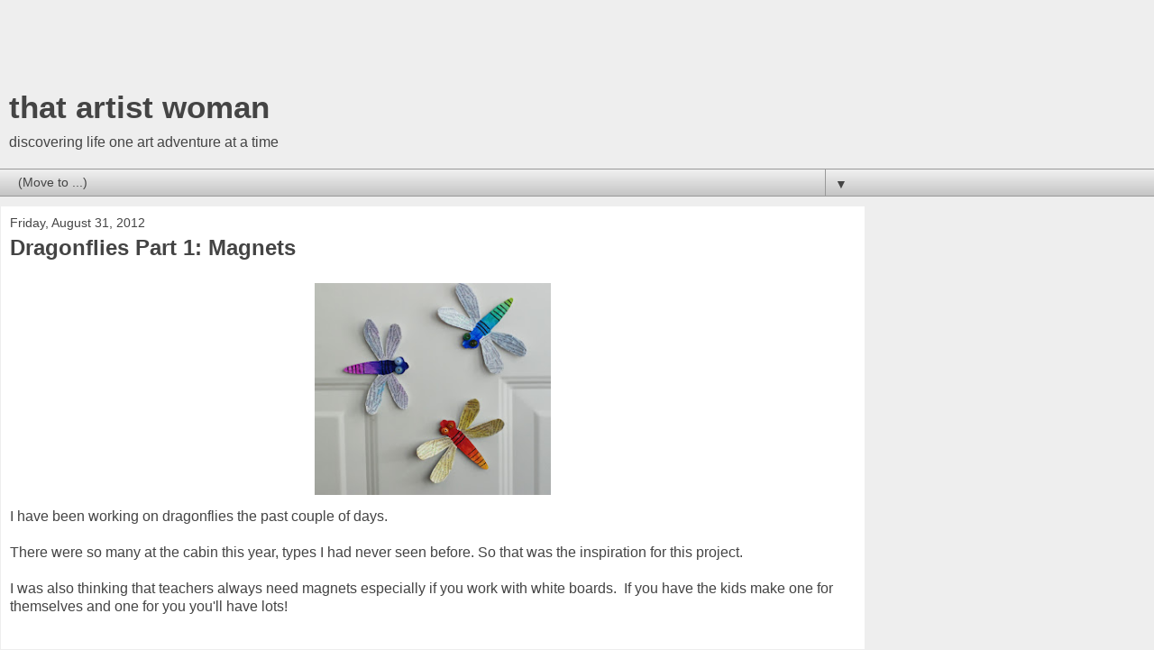

--- FILE ---
content_type: text/html; charset=UTF-8
request_url: http://www.thatartistwoman.org/2012/08/dragonflies-part-1-magnets.html?m=1
body_size: 17703
content:
<!DOCTYPE html>
<html class='v2' dir='ltr' lang='en'>
<head>
<link href='https://www.blogger.com/static/v1/widgets/3772415480-widget_css_mobile_2_bundle.css' rel='stylesheet' type='text/css'/>
<meta content='width=device-width,initial-scale=1.0,minimum-scale=1.0,maximum-scale=1.0' name='viewport'/>
<meta content='text/html; charset=UTF-8' http-equiv='Content-Type'/>
<meta content='blogger' name='generator'/>
<link href='http://www.thatartistwoman.org/favicon.ico' rel='icon' type='image/x-icon'/>
<link href='http://www.thatartistwoman.org/2012/08/dragonflies-part-1-magnets.html' rel='canonical'/>
<link rel="alternate" type="application/atom+xml" title="that artist woman - Atom" href="http://www.thatartistwoman.org/feeds/posts/default" />
<link rel="alternate" type="application/rss+xml" title="that artist woman - RSS" href="http://www.thatartistwoman.org/feeds/posts/default?alt=rss" />
<link rel="service.post" type="application/atom+xml" title="that artist woman - Atom" href="https://www.blogger.com/feeds/6935245842937611173/posts/default" />

<link rel="alternate" type="application/atom+xml" title="that artist woman - Atom" href="http://www.thatartistwoman.org/feeds/878845684143652/comments/default" />
<!--Can't find substitution for tag [blog.ieCssRetrofitLinks]-->
<link href='https://blogger.googleusercontent.com/img/b/R29vZ2xl/AVvXsEh2Q_9NoehmHbvcGsFy80wzckHmyAN6b4YPrO_TRGSMMtoUfzPKVS9a_xQjUhG4LBRf97gV5RUBj6Hn2fRuhcO8-wrzMIO0Xs7gqj0YPE2arfZ11ASoVh0bFXEGoQ25iXrhUd29hdVkFtQ/s400/DSC_0271_edited-1.jpg' rel='image_src'/>
<meta content='http://www.thatartistwoman.org/2012/08/dragonflies-part-1-magnets.html' property='og:url'/>
<meta content='Dragonflies Part 1: Magnets' property='og:title'/>
<meta content='  I have been working on dragonflies the past couple of days.   There were so many at the cabin this year, types I had never seen before. So...' property='og:description'/>
<meta content='https://blogger.googleusercontent.com/img/b/R29vZ2xl/AVvXsEh2Q_9NoehmHbvcGsFy80wzckHmyAN6b4YPrO_TRGSMMtoUfzPKVS9a_xQjUhG4LBRf97gV5RUBj6Hn2fRuhcO8-wrzMIO0Xs7gqj0YPE2arfZ11ASoVh0bFXEGoQ25iXrhUd29hdVkFtQ/w1200-h630-p-k-no-nu/DSC_0271_edited-1.jpg' property='og:image'/>
<title>that artist woman: Dragonflies Part 1: Magnets</title>
<style id='page-skin-1' type='text/css'><!--
/*
-----------------------------------------------
Blogger Template Style
Name:     Awesome Inc.
Designer: Tina Chen
URL:      tinachen.org
----------------------------------------------- */
/* Content
----------------------------------------------- */
body {
font: normal normal 13px Arial, Tahoma, Helvetica, FreeSans, sans-serif;
color: #444444;
background: #eeeeee none repeat scroll top left;
}
html body .content-outer {
min-width: 0;
max-width: 100%;
width: 100%;
}
a:link {
text-decoration: none;
color: #3778cd;
}
a:visited {
text-decoration: none;
color: #4d469c;
}
a:hover {
text-decoration: underline;
color: #3778cd;
}
.body-fauxcolumn-outer .cap-top {
position: absolute;
z-index: 1;
height: 276px;
width: 100%;
background: transparent none repeat-x scroll top left;
_background-image: none;
}
/* Columns
----------------------------------------------- */
.content-inner {
padding: 0;
}
.header-inner .section {
margin: 0 16px;
}
.tabs-inner .section {
margin: 0 16px;
}
.main-inner {
padding-top: 30px;
}
.main-inner .column-center-inner,
.main-inner .column-left-inner,
.main-inner .column-right-inner {
padding: 0 5px;
}
*+html body .main-inner .column-center-inner {
margin-top: -30px;
}
#layout .main-inner .column-center-inner {
margin-top: 0;
}
/* Header
----------------------------------------------- */
.header-outer {
margin: 0 0 0 0;
background: transparent none repeat scroll 0 0;
}
.Header h1 {
font: normal bold 40px Arial, Tahoma, Helvetica, FreeSans, sans-serif;
color: #444444;
text-shadow: 0 0 -1px #000000;
}
.Header h1 a {
color: #444444;
}
.Header .description {
font: normal normal 14px Arial, Tahoma, Helvetica, FreeSans, sans-serif;
color: #444444;
}
.header-inner .Header .titlewrapper,
.header-inner .Header .descriptionwrapper {
padding-left: 0;
padding-right: 0;
margin-bottom: 0;
}
.header-inner .Header .titlewrapper {
padding-top: 22px;
}
/* Tabs
----------------------------------------------- */
.tabs-outer {
overflow: hidden;
position: relative;
background: #eeeeee url(https://resources.blogblog.com/blogblog/data/1kt/awesomeinc/tabs_gradient_light.png) repeat scroll 0 0;
}
#layout .tabs-outer {
overflow: visible;
}
.tabs-cap-top, .tabs-cap-bottom {
position: absolute;
width: 100%;
border-top: 1px solid #999999;
}
.tabs-cap-bottom {
bottom: 0;
}
.tabs-inner .widget li a {
display: inline-block;
margin: 0;
padding: .6em 1.5em;
font: normal bold 14px Arial, Tahoma, Helvetica, FreeSans, sans-serif;
color: #444444;
border-top: 1px solid #999999;
border-bottom: 1px solid #999999;
border-left: 1px solid #999999;
height: 16px;
line-height: 16px;
}
.tabs-inner .widget li:last-child a {
border-right: 1px solid #999999;
}
.tabs-inner .widget li.selected a, .tabs-inner .widget li a:hover {
background: #666666 url(https://resources.blogblog.com/blogblog/data/1kt/awesomeinc/tabs_gradient_light.png) repeat-x scroll 0 -100px;
color: #ffffff;
}
/* Headings
----------------------------------------------- */
h2 {
font: normal bold 14px Arial, Tahoma, Helvetica, FreeSans, sans-serif;
color: #444444;
}
/* Widgets
----------------------------------------------- */
.main-inner .section {
margin: 0 27px;
padding: 0;
}
.main-inner .column-left-outer,
.main-inner .column-right-outer {
margin-top: 0;
}
#layout .main-inner .column-left-outer,
#layout .main-inner .column-right-outer {
margin-top: 0;
}
.main-inner .column-left-inner,
.main-inner .column-right-inner {
background: transparent none repeat 0 0;
-moz-box-shadow: 0 0 0 rgba(0, 0, 0, .2);
-webkit-box-shadow: 0 0 0 rgba(0, 0, 0, .2);
-goog-ms-box-shadow: 0 0 0 rgba(0, 0, 0, .2);
box-shadow: 0 0 0 rgba(0, 0, 0, .2);
-moz-border-radius: 0;
-webkit-border-radius: 0;
-goog-ms-border-radius: 0;
border-radius: 0;
}
#layout .main-inner .column-left-inner,
#layout .main-inner .column-right-inner {
margin-top: 0;
}
.sidebar .widget {
font: normal normal 14px Arial, Tahoma, Helvetica, FreeSans, sans-serif;
color: #444444;
}
.sidebar .widget a:link {
color: #3778cd;
}
.sidebar .widget a:visited {
color: #4d469c;
}
.sidebar .widget a:hover {
color: #3778cd;
}
.sidebar .widget h2 {
text-shadow: 0 0 -1px #000000;
}
.main-inner .widget {
background-color: #ffffff;
border: 1px solid #eeeeee;
padding: 0 15px 15px;
margin: 20px -16px;
-moz-box-shadow: 0 0 0 rgba(0, 0, 0, .2);
-webkit-box-shadow: 0 0 0 rgba(0, 0, 0, .2);
-goog-ms-box-shadow: 0 0 0 rgba(0, 0, 0, .2);
box-shadow: 0 0 0 rgba(0, 0, 0, .2);
-moz-border-radius: 0;
-webkit-border-radius: 0;
-goog-ms-border-radius: 0;
border-radius: 0;
}
.main-inner .widget h2 {
margin: 0 -15px;
padding: .6em 15px .5em;
border-bottom: 1px solid transparent;
}
.footer-inner .widget h2 {
padding: 0 0 .4em;
border-bottom: 1px solid transparent;
}
.main-inner .widget h2 + div, .footer-inner .widget h2 + div {
border-top: 1px solid #eeeeee;
padding-top: 8px;
}
.main-inner .widget .widget-content {
margin: 0 -15px;
padding: 7px 15px 0;
}
.main-inner .widget ul, .main-inner .widget #ArchiveList ul.flat {
margin: -8px -15px 0;
padding: 0;
list-style: none;
}
.main-inner .widget #ArchiveList {
margin: -8px 0 0;
}
.main-inner .widget ul li, .main-inner .widget #ArchiveList ul.flat li {
padding: .5em 15px;
text-indent: 0;
color: #666666;
border-top: 1px solid #eeeeee;
border-bottom: 1px solid transparent;
}
.main-inner .widget #ArchiveList ul li {
padding-top: .25em;
padding-bottom: .25em;
}
.main-inner .widget ul li:first-child, .main-inner .widget #ArchiveList ul.flat li:first-child {
border-top: none;
}
.main-inner .widget ul li:last-child, .main-inner .widget #ArchiveList ul.flat li:last-child {
border-bottom: none;
}
.post-body {
position: relative;
}
.main-inner .widget .post-body ul {
padding: 0 2.5em;
margin: .5em 0;
list-style: disc;
}
.main-inner .widget .post-body ul li {
padding: 0.25em 0;
margin-bottom: .25em;
color: #444444;
border: none;
}
.footer-inner .widget ul {
padding: 0;
list-style: none;
}
.widget .zippy {
color: #666666;
}
/* Posts
----------------------------------------------- */
body .main-inner .Blog {
padding: 0;
margin-bottom: 1em;
background-color: transparent;
border: none;
-moz-box-shadow: 0 0 0 rgba(0, 0, 0, 0);
-webkit-box-shadow: 0 0 0 rgba(0, 0, 0, 0);
-goog-ms-box-shadow: 0 0 0 rgba(0, 0, 0, 0);
box-shadow: 0 0 0 rgba(0, 0, 0, 0);
}
.main-inner .section:last-child .Blog:last-child {
padding: 0;
margin-bottom: 1em;
}
.main-inner .widget h2.date-header {
margin: 0 -15px 1px;
padding: 0 0 0 0;
font: normal normal 14px Arial, Tahoma, Helvetica, FreeSans, sans-serif;
color: #444444;
background: transparent none no-repeat scroll top left;
border-top: 0 solid #eeeeee;
border-bottom: 1px solid transparent;
-moz-border-radius-topleft: 0;
-moz-border-radius-topright: 0;
-webkit-border-top-left-radius: 0;
-webkit-border-top-right-radius: 0;
border-top-left-radius: 0;
border-top-right-radius: 0;
position: static;
bottom: 100%;
right: 15px;
text-shadow: 0 0 -1px #000000;
}
.main-inner .widget h2.date-header span {
font: normal normal 14px Arial, Tahoma, Helvetica, FreeSans, sans-serif;
display: block;
padding: .5em 15px;
border-left: 0 solid #eeeeee;
border-right: 0 solid #eeeeee;
}
.date-outer {
position: relative;
margin: 30px 0 20px;
padding: 0 15px;
background-color: #ffffff;
border: 1px solid #eeeeee;
-moz-box-shadow: 0 0 0 rgba(0, 0, 0, .2);
-webkit-box-shadow: 0 0 0 rgba(0, 0, 0, .2);
-goog-ms-box-shadow: 0 0 0 rgba(0, 0, 0, .2);
box-shadow: 0 0 0 rgba(0, 0, 0, .2);
-moz-border-radius: 0;
-webkit-border-radius: 0;
-goog-ms-border-radius: 0;
border-radius: 0;
}
.date-outer:first-child {
margin-top: 0;
}
.date-outer:last-child {
margin-bottom: 20px;
-moz-border-radius-bottomleft: 0;
-moz-border-radius-bottomright: 0;
-webkit-border-bottom-left-radius: 0;
-webkit-border-bottom-right-radius: 0;
-goog-ms-border-bottom-left-radius: 0;
-goog-ms-border-bottom-right-radius: 0;
border-bottom-left-radius: 0;
border-bottom-right-radius: 0;
}
.date-posts {
margin: 0 -15px;
padding: 0 15px;
clear: both;
}
.post-outer, .inline-ad {
border-top: 1px solid #eeeeee;
margin: 0 -15px;
padding: 15px 15px;
}
.post-outer {
padding-bottom: 10px;
}
.post-outer:first-child {
padding-top: 0;
border-top: none;
}
.post-outer:last-child, .inline-ad:last-child {
border-bottom: none;
}
.post-body {
position: relative;
}
.post-body img {
padding: 8px;
background: transparent;
border: 1px solid transparent;
-moz-box-shadow: 0 0 0 rgba(0, 0, 0, .2);
-webkit-box-shadow: 0 0 0 rgba(0, 0, 0, .2);
box-shadow: 0 0 0 rgba(0, 0, 0, .2);
-moz-border-radius: 0;
-webkit-border-radius: 0;
border-radius: 0;
}
h3.post-title, h4 {
font: normal bold 22px Arial, Tahoma, Helvetica, FreeSans, sans-serif;
color: #444444;
}
h3.post-title a {
font: normal bold 22px Arial, Tahoma, Helvetica, FreeSans, sans-serif;
color: #444444;
}
h3.post-title a:hover {
color: #3778cd;
text-decoration: underline;
}
.post-header {
margin: 0 0 1em;
}
.post-body {
line-height: 1.4;
}
.post-outer h2 {
color: #444444;
}
.post-footer {
margin: 1.5em 0 0;
}
#blog-pager {
padding: 15px;
font-size: 120%;
background-color: #ffffff;
border: 1px solid #eeeeee;
-moz-box-shadow: 0 0 0 rgba(0, 0, 0, .2);
-webkit-box-shadow: 0 0 0 rgba(0, 0, 0, .2);
-goog-ms-box-shadow: 0 0 0 rgba(0, 0, 0, .2);
box-shadow: 0 0 0 rgba(0, 0, 0, .2);
-moz-border-radius: 0;
-webkit-border-radius: 0;
-goog-ms-border-radius: 0;
border-radius: 0;
-moz-border-radius-topleft: 0;
-moz-border-radius-topright: 0;
-webkit-border-top-left-radius: 0;
-webkit-border-top-right-radius: 0;
-goog-ms-border-top-left-radius: 0;
-goog-ms-border-top-right-radius: 0;
border-top-left-radius: 0;
border-top-right-radius-topright: 0;
margin-top: 1em;
}
.blog-feeds, .post-feeds {
margin: 1em 0;
text-align: center;
color: #444444;
}
.blog-feeds a, .post-feeds a {
color: #3778cd;
}
.blog-feeds a:visited, .post-feeds a:visited {
color: #4d469c;
}
.blog-feeds a:hover, .post-feeds a:hover {
color: #3778cd;
}
.post-outer .comments {
margin-top: 2em;
}
/* Comments
----------------------------------------------- */
.comments .comments-content .icon.blog-author {
background-repeat: no-repeat;
background-image: url([data-uri]);
}
.comments .comments-content .loadmore a {
border-top: 1px solid #999999;
border-bottom: 1px solid #999999;
}
.comments .continue {
border-top: 2px solid #999999;
}
/* Footer
----------------------------------------------- */
.footer-outer {
margin: -0 0 -1px;
padding: 0 0 0;
color: #444444;
overflow: hidden;
}
.footer-fauxborder-left {
border-top: 1px solid #eeeeee;
background: #ffffff none repeat scroll 0 0;
-moz-box-shadow: 0 0 0 rgba(0, 0, 0, .2);
-webkit-box-shadow: 0 0 0 rgba(0, 0, 0, .2);
-goog-ms-box-shadow: 0 0 0 rgba(0, 0, 0, .2);
box-shadow: 0 0 0 rgba(0, 0, 0, .2);
margin: 0 -0;
}
/* Mobile
----------------------------------------------- */
body.mobile {
background-size: auto;
}
.mobile .body-fauxcolumn-outer {
background: transparent none repeat scroll top left;
}
*+html body.mobile .main-inner .column-center-inner {
margin-top: 0;
}
.mobile .main-inner .widget {
padding: 0 0 15px;
}
.mobile .main-inner .widget h2 + div,
.mobile .footer-inner .widget h2 + div {
border-top: none;
padding-top: 0;
}
.mobile .footer-inner .widget h2 {
padding: 0.5em 0;
border-bottom: none;
}
.mobile .main-inner .widget .widget-content {
margin: 0;
padding: 7px 0 0;
}
.mobile .main-inner .widget ul,
.mobile .main-inner .widget #ArchiveList ul.flat {
margin: 0 -15px 0;
}
.mobile .main-inner .widget h2.date-header {
right: 0;
}
.mobile .date-header span {
padding: 0.4em 0;
}
.mobile .date-outer:first-child {
margin-bottom: 0;
border: 1px solid #eeeeee;
-moz-border-radius-topleft: 0;
-moz-border-radius-topright: 0;
-webkit-border-top-left-radius: 0;
-webkit-border-top-right-radius: 0;
-goog-ms-border-top-left-radius: 0;
-goog-ms-border-top-right-radius: 0;
border-top-left-radius: 0;
border-top-right-radius: 0;
}
.mobile .date-outer {
border-color: #eeeeee;
border-width: 0 1px 1px;
}
.mobile .date-outer:last-child {
margin-bottom: 0;
}
.mobile .main-inner {
padding: 0;
}
.mobile .header-inner .section {
margin: 0;
}
.mobile .post-outer, .mobile .inline-ad {
padding: 5px 0;
}
.mobile .tabs-inner .section {
margin: 0 10px;
}
.mobile .main-inner .widget h2 {
margin: 0;
padding: 0;
}
.mobile .main-inner .widget h2.date-header span {
padding: 0;
}
.mobile .main-inner .widget .widget-content {
margin: 0;
padding: 7px 0 0;
}
.mobile #blog-pager {
border: 1px solid transparent;
background: #ffffff none repeat scroll 0 0;
}
.mobile .main-inner .column-left-inner,
.mobile .main-inner .column-right-inner {
background: transparent none repeat 0 0;
-moz-box-shadow: none;
-webkit-box-shadow: none;
-goog-ms-box-shadow: none;
box-shadow: none;
}
.mobile .date-posts {
margin: 0;
padding: 0;
}
.mobile .footer-fauxborder-left {
margin: 0;
border-top: inherit;
}
.mobile .main-inner .section:last-child .Blog:last-child {
margin-bottom: 0;
}
.mobile-index-contents {
color: #444444;
}
.mobile .mobile-link-button {
background: #3778cd url(https://resources.blogblog.com/blogblog/data/1kt/awesomeinc/tabs_gradient_light.png) repeat scroll 0 0;
}
.mobile-link-button a:link, .mobile-link-button a:visited {
color: #ffffff;
}
.mobile .tabs-inner .PageList .widget-content {
background: transparent;
border-top: 1px solid;
border-color: #999999;
color: #444444;
}
.mobile .tabs-inner .PageList .widget-content .pagelist-arrow {
border-left: 1px solid #999999;
}

--></style>
<style id='template-skin-1' type='text/css'><!--
body {
min-width: 960px;
}
.content-outer, .content-fauxcolumn-outer, .region-inner {
min-width: 960px;
max-width: 960px;
_width: 960px;
}
.main-inner .columns {
padding-left: 0;
padding-right: 0;
}
.main-inner .fauxcolumn-center-outer {
left: 0;
right: 0;
/* IE6 does not respect left and right together */
_width: expression(this.parentNode.offsetWidth -
parseInt("0") -
parseInt("0") + 'px');
}
.main-inner .fauxcolumn-left-outer {
width: 0;
}
.main-inner .fauxcolumn-right-outer {
width: 0;
}
.main-inner .column-left-outer {
width: 0;
right: 100%;
margin-left: -0;
}
.main-inner .column-right-outer {
width: 0;
margin-right: -0;
}
#layout {
min-width: 0;
}
#layout .content-outer {
min-width: 0;
width: 800px;
}
#layout .region-inner {
min-width: 0;
width: auto;
}
body#layout div.add_widget {
padding: 8px;
}
body#layout div.add_widget a {
margin-left: 32px;
}
--></style>
<link href='https://www.blogger.com/dyn-css/authorization.css?targetBlogID=6935245842937611173&amp;zx=0e67b07e-7edf-4561-8d58-8806c0e59556' media='none' onload='if(media!=&#39;all&#39;)media=&#39;all&#39;' rel='stylesheet'/><noscript><link href='https://www.blogger.com/dyn-css/authorization.css?targetBlogID=6935245842937611173&amp;zx=0e67b07e-7edf-4561-8d58-8806c0e59556' rel='stylesheet'/></noscript>
<meta name='google-adsense-platform-account' content='ca-host-pub-1556223355139109'/>
<meta name='google-adsense-platform-domain' content='blogspot.com'/>

<!-- data-ad-client=ca-pub-4121324945680707 -->

</head>
<body class='loading mobile variant-light'>
<div class='navbar section' id='navbar' name='Navbar'><div class='widget Navbar' data-version='1' id='Navbar1'><script type="text/javascript">
    function setAttributeOnload(object, attribute, val) {
      if(window.addEventListener) {
        window.addEventListener('load',
          function(){ object[attribute] = val; }, false);
      } else {
        window.attachEvent('onload', function(){ object[attribute] = val; });
      }
    }
  </script>
<script type="text/javascript">
(function() {
var script = document.createElement('script');
script.type = 'text/javascript';
script.src = '//pagead2.googlesyndication.com/pagead/js/google_top_exp.js';
var head = document.getElementsByTagName('head')[0];
if (head) {
head.appendChild(script);
}})();
</script>
</div></div>
<div class='body-fauxcolumns'>
<div class='fauxcolumn-outer body-fauxcolumn-outer'>
<div class='cap-top'>
<div class='cap-left'></div>
<div class='cap-right'></div>
</div>
<div class='fauxborder-left'>
<div class='fauxborder-right'></div>
<div class='fauxcolumn-inner'>
</div>
</div>
<div class='cap-bottom'>
<div class='cap-left'></div>
<div class='cap-right'></div>
</div>
</div>
</div>
<div class='content'>
<div class='content-fauxcolumns'>
<div class='fauxcolumn-outer content-fauxcolumn-outer'>
<div class='cap-top'>
<div class='cap-left'></div>
<div class='cap-right'></div>
</div>
<div class='fauxborder-left'>
<div class='fauxborder-right'></div>
<div class='fauxcolumn-inner'>
</div>
</div>
<div class='cap-bottom'>
<div class='cap-left'></div>
<div class='cap-right'></div>
</div>
</div>
</div>
<div class='content-outer'>
<div class='content-cap-top cap-top'>
<div class='cap-left'></div>
<div class='cap-right'></div>
</div>
<div class='fauxborder-left content-fauxborder-left'>
<div class='fauxborder-right content-fauxborder-right'></div>
<div class='content-inner'>
<header>
<div class='header-outer'>
<div class='header-cap-top cap-top'>
<div class='cap-left'></div>
<div class='cap-right'></div>
</div>
<div class='fauxborder-left header-fauxborder-left'>
<div class='fauxborder-right header-fauxborder-right'></div>
<div class='region-inner header-inner'>
<div class='header section' id='header' name='Header'><div class='widget AdSense' data-version='1' id='AdSenseMobileHEADER'>
<div class='widget-content'>
<script type="text/javascript"><!--
google_ad_client="pub-4121324945680707";
google_ad_format="320X50_mb";
google_ad_type="text_image";
google_ad_width=320;
google_ad_height=50;
google_ad_host="pub-1556223355139109";




google_ad_host_channel="0001";
google_color_border="FFFFFF";
google_color_bg="FFFFFF";
google_color_link="000000";
google_color_url="2723A3";
google_color_text="222222";
//--></script>
<script type="text/javascript"
  src="http://pagead2.googlesyndication.com/pagead/show_ads.js">
</script>
<div class='clear'></div>
</div>
</div><div class='widget Header' data-version='1' id='Header1'>
<div id='header-inner'>
<div class='titlewrapper' style='background: transparent'>
<h1 class='title' style='background: transparent; border-width: 0px'>
<a href='http://www.thatartistwoman.org/?m=1'>
that artist woman
</a>
</h1>
</div>
<div class='descriptionwrapper'>
<p class='description'><span>discovering life one art adventure at a time</span></p>
</div>
</div>
</div></div>
</div>
</div>
<div class='header-cap-bottom cap-bottom'>
<div class='cap-left'></div>
<div class='cap-right'></div>
</div>
</div>
</header>
<div class='tabs-outer'>
<div class='tabs-cap-top cap-top'>
<div class='cap-left'></div>
<div class='cap-right'></div>
</div>
<div class='fauxborder-left tabs-fauxborder-left'>
<div class='fauxborder-right tabs-fauxborder-right'></div>
<div class='region-inner tabs-inner'>
<div class='tabs section' id='crosscol' name='Cross-Column'><div class='widget PageList' data-version='1' id='PageList1'>
<h2>Pages</h2>
<div class='widget-content'>
<select id='PageList1_select'>
<option disabled='disabled' hidden='hidden' selected='selected' value=''>
(Move to ...)
</option>
<option value='http://www.thatartistwoman.org/?m=1'>Home</option>
<option value='http://www.thatartistwoman.org/p/3d-sculptural.html?m=1'>3D Sculptural</option>
<option value='http://www.thatartistwoman.org/p/paint-paper.html?m=1'>Paint &amp; Paper</option>
<option value='http://www.thatartistwoman.org/p/textiles.html?m=1'>Textiles</option>
<option value='http://www.thatartistwoman.org/p/mixed-media.html?m=1'>Mixed Media</option>
<option value='http://www.thatartistwoman.org/p/art-elements.html?m=1'>Art Elements</option>
<option value='http://www.thatartistwoman.org/p/seasonal-projects.html?m=1'>Summer Projects</option>
<option value='http://www.thatartistwoman.org/p/fall-projects.html?m=1'>Fall Projects</option>
<option value='http://www.thatartistwoman.org/p/winter-projects.html?m=1'>Winter Projects</option>
<option value='http://www.thatartistwoman.org/p/spring-projects.html?m=1'>Spring Projects</option>
<option value='http://www.thatartistwoman.org/p/writing-and-visual-arts.html?m=1'>Writing and Visual Arts Projects</option>
<option value='http://www.thatartistwoman.org/p/supplies.html?m=1'>Supplies, Techniques, Tips</option>
</select>
<span class='pagelist-arrow'>&#9660;</span>
<div class='clear'></div>
</div>
</div></div>
<div class='tabs no-items section' id='crosscol-overflow' name='Cross-Column 2'></div>
</div>
</div>
<div class='tabs-cap-bottom cap-bottom'>
<div class='cap-left'></div>
<div class='cap-right'></div>
</div>
</div>
<div class='main-outer'>
<div class='main-cap-top cap-top'>
<div class='cap-left'></div>
<div class='cap-right'></div>
</div>
<div class='fauxborder-left main-fauxborder-left'>
<div class='fauxborder-right main-fauxborder-right'></div>
<div class='region-inner main-inner'>
<div class='columns fauxcolumns'>
<div class='fauxcolumn-outer fauxcolumn-center-outer'>
<div class='cap-top'>
<div class='cap-left'></div>
<div class='cap-right'></div>
</div>
<div class='fauxborder-left'>
<div class='fauxborder-right'></div>
<div class='fauxcolumn-inner'>
</div>
</div>
<div class='cap-bottom'>
<div class='cap-left'></div>
<div class='cap-right'></div>
</div>
</div>
<div class='fauxcolumn-outer fauxcolumn-left-outer'>
<div class='cap-top'>
<div class='cap-left'></div>
<div class='cap-right'></div>
</div>
<div class='fauxborder-left'>
<div class='fauxborder-right'></div>
<div class='fauxcolumn-inner'>
</div>
</div>
<div class='cap-bottom'>
<div class='cap-left'></div>
<div class='cap-right'></div>
</div>
</div>
<div class='fauxcolumn-outer fauxcolumn-right-outer'>
<div class='cap-top'>
<div class='cap-left'></div>
<div class='cap-right'></div>
</div>
<div class='fauxborder-left'>
<div class='fauxborder-right'></div>
<div class='fauxcolumn-inner'>
</div>
</div>
<div class='cap-bottom'>
<div class='cap-left'></div>
<div class='cap-right'></div>
</div>
</div>
<!-- corrects IE6 width calculation -->
<div class='columns-inner'>
<div class='column-center-outer'>
<div class='column-center-inner'>
<div class='main section' id='main' name='Main'><div class='widget Blog' data-version='1' id='Blog1'>
<div class='blog-posts hfeed'>
<div class='date-outer'>
<h2 class='date-header'><span>Friday, August 31, 2012</span></h2>
<div class='date-posts'>
<div class='post-outer'>
<div class='post hentry uncustomized-post-template' itemscope='itemscope' itemtype='http://schema.org/BlogPosting'>
<meta content='https://blogger.googleusercontent.com/img/b/R29vZ2xl/AVvXsEh2Q_9NoehmHbvcGsFy80wzckHmyAN6b4YPrO_TRGSMMtoUfzPKVS9a_xQjUhG4LBRf97gV5RUBj6Hn2fRuhcO8-wrzMIO0Xs7gqj0YPE2arfZ11ASoVh0bFXEGoQ25iXrhUd29hdVkFtQ/s72-c/DSC_0271_edited-1.jpg' itemprop='image_url'/>
<meta content='6935245842937611173' itemprop='blogId'/>
<meta content='878845684143652' itemprop='postId'/>
<a name='878845684143652'></a>
<h3 class='post-title entry-title' itemprop='name'>
Dragonflies Part 1: Magnets
</h3>
<div class='post-header'>
<div class='post-header-line-1'></div>
</div>
<div class='post-body entry-content' id='post-body-878845684143652' itemprop='articleBody'>
<div class="separator" style="clear: both; text-align: center;">
<a href="https://blogger.googleusercontent.com/img/b/R29vZ2xl/AVvXsEh2Q_9NoehmHbvcGsFy80wzckHmyAN6b4YPrO_TRGSMMtoUfzPKVS9a_xQjUhG4LBRf97gV5RUBj6Hn2fRuhcO8-wrzMIO0Xs7gqj0YPE2arfZ11ASoVh0bFXEGoQ25iXrhUd29hdVkFtQ/s1600/DSC_0271_edited-1.jpg" imageanchor="1" style=""><img border="0" height="253" src="https://blogger.googleusercontent.com/img/b/R29vZ2xl/AVvXsEh2Q_9NoehmHbvcGsFy80wzckHmyAN6b4YPrO_TRGSMMtoUfzPKVS9a_xQjUhG4LBRf97gV5RUBj6Hn2fRuhcO8-wrzMIO0Xs7gqj0YPE2arfZ11ASoVh0bFXEGoQ25iXrhUd29hdVkFtQ/s280/DSC_0271_edited-1.jpg" width="280" /></a></div>
I have been working on dragonflies the past couple of days.<br />
<br />
There were so many at the cabin this year, types I had never seen before. So that was the inspiration for this project.<br />
<br />
I was also thinking that teachers always need magnets especially if you work with white boards.&nbsp; If you have the kids make one for themselves and one for you you'll have lots!<br />
<br />
<br />
<br />
<br />
<br />
<br />
So let's get started.<br />
<br />
<a name="more"></a><br />
<br />
<br />
<br />
<br />
<strong>MATERIALS REQUIRED:</strong><br />
<strong></strong><br />
<strong>- paper. pencil, eraser</strong><br />
<strong>- <em><a href="https://docs.google.com/open?id=0BxpcE-ckgp8heUpuN2l2Y2tOa2c">DRAGONFLY TEMPLATE</a></em> if needed</strong><br />
<strong>- thin cardboard or chipboard (cereal box or posterboard)</strong><br />
<strong>- gesso or white paint</strong><br />
<strong>- acrylic or tempera paint</strong><br />
<strong>- book or info pages to decorate wings</strong><br />
<strong>- glitter glue</strong><br />
<strong>- beads</strong><br />
<strong>- magnets</strong><br />
<strong>- tacky glue</strong><br />
<strong>- sharpie</strong><br />
<strong>- Mod podge for final seal</strong><br />
<strong></strong><br />
<strong>PROCEDURE:</strong><br />
<div class="separator" style="clear: both; text-align: center;">
<a href="https://blogger.googleusercontent.com/img/b/R29vZ2xl/AVvXsEj4Zw8XEqcVM1CergzmWDIksByEmvXwdf7c3M_W1LRIieNmiyHPJMRCp9wpeajWY5UHIOPnMjTfAe7nwRG9FKKH02U3j6Sv75x8ZlSQaeiMGvuGN-shhxbF7sMT_krKeVJDQmgZVu5Rq68/s1600/P1180116_edited-1.jpg" imageanchor="1" style=""><img border="0" height="214" src="https://blogger.googleusercontent.com/img/b/R29vZ2xl/AVvXsEj4Zw8XEqcVM1CergzmWDIksByEmvXwdf7c3M_W1LRIieNmiyHPJMRCp9wpeajWY5UHIOPnMjTfAe7nwRG9FKKH02U3j6Sv75x8ZlSQaeiMGvuGN-shhxbF7sMT_krKeVJDQmgZVu5Rq68/s280/P1180116_edited-1.jpg" width="280" /></a></div>
<br />
To start you can either use my <a href="https://docs.google.com/open?id=0BxpcE-ckgp8heUpuN2l2Y2tOa2c">TEMPLATE</a> or make your own.<br />
<br />
This is me working on the large dragonfly, planning out the shape and using reference material.<br />
<br />
<br />
<br />
<br />
<br />
<br />
<br />
<br />
<br />
<br />
<div class="separator" style="clear: both; text-align: center;">
<a href="https://blogger.googleusercontent.com/img/b/R29vZ2xl/AVvXsEjaCPeLaw76xNNxaGtuH-ENxS9W1kXCxaEL_mrk96F5CKlWjqV2hQrymP2N5sZaNTOva0bXj3anuxvnimrdbvVpD73O0gRhiUt8wMpij6-0ZdV46ckTYuLcRNqDNi-d3RuOgkHLgWwqA-c/s1600/P1180122_edited-1.jpg" imageanchor="1" style=""><img border="0" height="208" src="https://blogger.googleusercontent.com/img/b/R29vZ2xl/AVvXsEjaCPeLaw76xNNxaGtuH-ENxS9W1kXCxaEL_mrk96F5CKlWjqV2hQrymP2N5sZaNTOva0bXj3anuxvnimrdbvVpD73O0gRhiUt8wMpij6-0ZdV46ckTYuLcRNqDNi-d3RuOgkHLgWwqA-c/s280/P1180122_edited-1.jpg" width="280" /></a></div>
Take your design or my template and cut out.&nbsp; Place on top of the thin cardboard and trace around.&nbsp; <br />
<br />
To make the wings symmetrical on my <a href="https://docs.google.com/open?id=0BxpcE-ckgp8heUpuN2l2Y2tOa2c">design</a> I cut out only 1 side and then flipped it over to trace the other side.<br />
<br />
<br />
<br />
<br />
<br />
Cut out the cardboard design.<br />
<br />
<br />
<br />
<div class="separator" style="clear: both; text-align: center;">
<a href="https://blogger.googleusercontent.com/img/b/R29vZ2xl/AVvXsEjFeV4I5d-EtNMtG_8g4FOFOQ2YI-KESNLtrwWQy5CgdpdkQ2kDJ1aEG9pbpryb5qPQczOsHGk2E0SfbZgyAhGXIgi7mpyT3dsEPTYuYgmZxIKihDLmlH4p3qNU-dGQ-Cj81b2FFuAWBJ4/s1600/P1180124_edited-1.jpg" imageanchor="1" style=""><img border="0" height="210" src="https://blogger.googleusercontent.com/img/b/R29vZ2xl/AVvXsEjFeV4I5d-EtNMtG_8g4FOFOQ2YI-KESNLtrwWQy5CgdpdkQ2kDJ1aEG9pbpryb5qPQczOsHGk2E0SfbZgyAhGXIgi7mpyT3dsEPTYuYgmZxIKihDLmlH4p3qNU-dGQ-Cj81b2FFuAWBJ4/s280/P1180124_edited-1.jpg" width="280" /></a></div>
<br />
Prime your dragonflies with gesso or white paint.<br />
<br />
<br />
<br />
Let dry and if like me, you used a cereal box you can also prime the back if you wish.<br />
<br />
<br />
<br />
<br />
<br />
<br />
<br />
<br />
<div class="separator" style="clear: both; text-align: center;">
<a href="https://blogger.googleusercontent.com/img/b/R29vZ2xl/AVvXsEiIljxuEesfpcKqQXv9GXBQ6buQFmFZVIHaXOigo4Yc6aGA30mfe-IJIUuO_lLms8utcaypV_PlmwLQGaXdteIc10KBDZKKvktvNmkXbz-JjsyOSiyx0UlTqwOsDDuN_u9kIsa_DooSQt4/s1600/P1180199_edited-1.jpg" imageanchor="1" style=""><img border="0" height="179" src="https://blogger.googleusercontent.com/img/b/R29vZ2xl/AVvXsEiIljxuEesfpcKqQXv9GXBQ6buQFmFZVIHaXOigo4Yc6aGA30mfe-IJIUuO_lLms8utcaypV_PlmwLQGaXdteIc10KBDZKKvktvNmkXbz-JjsyOSiyx0UlTqwOsDDuN_u9kIsa_DooSQt4/s280/P1180199_edited-1.jpg" width="280" /></a></div>
Paint the body.&nbsp; <br />
<br />
I have kept my wings white but we will be pasting on top of them so if you get some excess paint on them no worries.<br />
<br />
<br />
<br />
<br />
<br />
<br />
<br />
<br />
<div class="separator" style="clear: both; text-align: center;">
<a href="https://blogger.googleusercontent.com/img/b/R29vZ2xl/AVvXsEg-18gfKpwzW7xBN83hiLMBSkQyYQxNtlfE2beEZV1fUuvm7UuYAmgUXmDm8RvzwI11i_X9sC3n2YKC001JMQvKU1qht17M5MHm6O2Wt8_kFL1jx-cas-ORB7ZMFbhyphenhyphenn16IgtjloXudfSI/s1600/P1180203_edited-1.jpg" imageanchor="1" style=""><img border="0" height="210" src="https://blogger.googleusercontent.com/img/b/R29vZ2xl/AVvXsEg-18gfKpwzW7xBN83hiLMBSkQyYQxNtlfE2beEZV1fUuvm7UuYAmgUXmDm8RvzwI11i_X9sC3n2YKC001JMQvKU1qht17M5MHm6O2Wt8_kFL1jx-cas-ORB7ZMFbhyphenhyphenn16IgtjloXudfSI/s280/P1180203_edited-1.jpg" width="280" /></a></div>
I love the look of text/book pages in a design.&nbsp; <br />
<br />
When I was looking for information on Dragonflies&nbsp;I stumbled across a checklist for <strong>Alberta</strong> that had all the names.<br />
<br />
Once I read thru them I knew I had to use it, names like <strong><em>Sedge Sprite</em></strong>, <strong><em>Rainbow Bluet, River Jewelwing, Powdered Dancer </em></strong>and<strong><em> Zigzag Darner.</em></strong><br />
<br />
You can find the <a href="http://odonata.bogfoot.net/docs/AB-MT-WYOdonataFieldChecklist.pdf">checklist here</a>:<br />
<br />
<br />
<div class="separator" style="clear: both; text-align: center;">
<a href="https://blogger.googleusercontent.com/img/b/R29vZ2xl/AVvXsEjROU9IEOYdd14OI72dg7K8x0AMEGFDsjWaFXUMpZXBSePkIYdpyBwlHXBKXQvHCw55EEU6u3Dlg3OpUXVgECEiSAyNxFYqQLvV2yFhLfuol-7jMMgdZn6tJsBVRpLGbE2L4cjx3qhi918/s1600/P1180207_edited-1.jpg" imageanchor="1" style=""><img border="0" height="210" src="https://blogger.googleusercontent.com/img/b/R29vZ2xl/AVvXsEjROU9IEOYdd14OI72dg7K8x0AMEGFDsjWaFXUMpZXBSePkIYdpyBwlHXBKXQvHCw55EEU6u3Dlg3OpUXVgECEiSAyNxFYqQLvV2yFhLfuol-7jMMgdZn6tJsBVRpLGbE2L4cjx3qhi918/s280/P1180207_edited-1.jpg" width="280" /></a></div>
Cut the text into strips or squares and glue onto the wings.&nbsp; You can go right over the edges as you can trim these after.<br />
<br />
<br />
<br />
<br />
<br />
<br />
<br />
<br />
<br />
<br />
<br />
<br />
<br />
<div class="separator" style="clear: both; text-align: center;">
<a href="https://blogger.googleusercontent.com/img/b/R29vZ2xl/AVvXsEi-arZ71T6798zXoP7Cfc-QIKLwaDVuCWckXMR5gqTZv50L604HIbZ4W-MS0IOO1iK7XPA2qs0btzGX1ZfO0VPXCymXLmsApZNU-DJPAn4BpGRAASPCyQuzsaA6bMVStoZHzgit13aLAi0/s1600/P1180221_edited-1.jpg" imageanchor="1" style=""><img border="0" height="264" src="https://blogger.googleusercontent.com/img/b/R29vZ2xl/AVvXsEi-arZ71T6798zXoP7Cfc-QIKLwaDVuCWckXMR5gqTZv50L604HIbZ4W-MS0IOO1iK7XPA2qs0btzGX1ZfO0VPXCymXLmsApZNU-DJPAn4BpGRAASPCyQuzsaA6bMVStoZHzgit13aLAi0/s280/P1180221_edited-1.jpg" width="280" /></a></div>
<br />
<br />
Use a touch of diluted paint to add a bit of color to the wings.<br />
<br />
<br />
I then went over them with some iridescent glitter glue to give them that sparkle like real Dragonflies.<br />
<br />
<br />
<br />
<br />
<br />
<br />
<br />
<br />
<br />
<br />
<br />
<br />
<div class="separator" style="clear: both; text-align: center;">
<a href="https://blogger.googleusercontent.com/img/b/R29vZ2xl/AVvXsEgroHxVEr_l6WexwufmbLKBQ3B7vue5BA_YEFBPNp2e8XEqHquh8eF8hRcIND985i5g5I__sGnlIFHGm0lQHP4dVqsyRFbqpSh2-6h9uPgXaptY0YjtlhxXnfPJz3oKIhPzII9Rratw9c0/s1600/P1180229_edited-1.jpg" imageanchor="1" style=""><img border="0" height="210" src="https://blogger.googleusercontent.com/img/b/R29vZ2xl/AVvXsEgroHxVEr_l6WexwufmbLKBQ3B7vue5BA_YEFBPNp2e8XEqHquh8eF8hRcIND985i5g5I__sGnlIFHGm0lQHP4dVqsyRFbqpSh2-6h9uPgXaptY0YjtlhxXnfPJz3oKIhPzII9Rratw9c0/s280/P1180229_edited-1.jpg" width="280" /></a></div>
Using beads glue on 2 eyes.<br />
<br />
<br />
<br />
<br />
<br />
<br />
<br />
<br />
<br />
<br />
<br />
<br />
<br />
<br />
<br />
<br />
<div class="separator" style="clear: both; text-align: center;">
<br /></div>
<div class="separator" style="clear: both; text-align: center;">
<a href="https://blogger.googleusercontent.com/img/b/R29vZ2xl/AVvXsEgpjbLce0K0x1Ui02tEfWUEDq84jhNILidIBwCrcIqWa-RxJbNV15318FLc8Trotfzl5OlWK6x7TL1fYYsMxwK2jRIXbNIG8fT3nllAksTVR_i9BSJGRELLx3xfanzERe3nK6kfgkqTAQI/s1600/P1180244_edited-1.jpg" imageanchor="1" style=""><img border="0" height="249" src="https://blogger.googleusercontent.com/img/b/R29vZ2xl/AVvXsEgpjbLce0K0x1Ui02tEfWUEDq84jhNILidIBwCrcIqWa-RxJbNV15318FLc8Trotfzl5OlWK6x7TL1fYYsMxwK2jRIXbNIG8fT3nllAksTVR_i9BSJGRELLx3xfanzERe3nK6kfgkqTAQI/s280/P1180244_edited-1.jpg" width="280" /></a></div>
Glue a magnet to the back with tacky glue or a glue gun. <br />
<br />
<br />
<br />
<br />
<br />
<br />
Add a coat of Mod podge to seal everything and to add a nice shiny coat.<br />
<br />
<br />
Let dry.<br />
<br />
<br />
<br />
<br />
<br />
<br />
<div class="separator" style="clear: both; text-align: center;">
<a href="https://blogger.googleusercontent.com/img/b/R29vZ2xl/AVvXsEhYPZ9tSFJimDDUaTVqXTk0qa9Sw_VyhvdBv4tvTaA_r-vmxPdZbNvzV_Rw9ERtCAThj7uATRg9rJqDIel-2VwFS3cn47Jf5cti43C26bwwdX-_xEANJNhQsEL7vguDq6PXBZziwoKgqIc/s1600/P1180242_edited-1.jpg" imageanchor="1" style=""><img border="0" height="210" src="https://blogger.googleusercontent.com/img/b/R29vZ2xl/AVvXsEhYPZ9tSFJimDDUaTVqXTk0qa9Sw_VyhvdBv4tvTaA_r-vmxPdZbNvzV_Rw9ERtCAThj7uATRg9rJqDIel-2VwFS3cn47Jf5cti43C26bwwdX-_xEANJNhQsEL7vguDq6PXBZziwoKgqIc/s280/P1180242_edited-1.jpg" width="280" /></a></div>
You can curl the wings a bit if you wish.<br />
<br />
<br />
<br />
<br />
<br />
<br />
<br />
<br />
<br />
<br />
<br />
<br />
<br />
<br />
<br />
<div class="separator" style="clear: both; text-align: center;">
<a href="https://blogger.googleusercontent.com/img/b/R29vZ2xl/AVvXsEhRvyQhxuhmx_h8Bb8RxsFXYEr5UoS25zazz0mfojDsOhMBR8CZPgs7DjMjp8j5LdKrkaE7Yv-ow-snTOzEMmFITM_GB41F-9RNshsAVv3lutkQPzsSWXVk-VkBlFgDthrfwDDP-2q_GJ0/s1600/DSC_0264_edited-1.jpg" imageanchor="1" style=""><img border="0" height="186" src="https://blogger.googleusercontent.com/img/b/R29vZ2xl/AVvXsEhRvyQhxuhmx_h8Bb8RxsFXYEr5UoS25zazz0mfojDsOhMBR8CZPgs7DjMjp8j5LdKrkaE7Yv-ow-snTOzEMmFITM_GB41F-9RNshsAVv3lutkQPzsSWXVk-VkBlFgDthrfwDDP-2q_GJ0/s280/DSC_0264_edited-1.jpg" width="280" /></a></div>
That's it.<br />
<br />
<br />
<br />
<br />
<br />
<br />
<br />
Have a great Labor Day weekend everyone and I'll see you next week with Dragonflies part 2.<br />
<br />
<a href="http://www.mylivesignature.com/" target="_blank"><img src="http://signatures.mylivesignature.com/54487/283/2E9002A682EFA1F34D24E36EA5C025B5.png" style="border: 0px currentColor !important;" /></a>
<br />
<br />
<br />
<div style='clear: both;'></div>
</div>
<div class='post-footer'>
<div class='post-footer-line post-footer-line-1'>
<span class='post-author vcard'>
<span class='fn' itemprop='author' itemscope='itemscope' itemtype='http://schema.org/Person'>
<meta content='https://www.blogger.com/profile/15549902387435797475' itemprop='url'/>
<a href='https://www.blogger.com/profile/15549902387435797475' rel='author' title='author profile'>
<span itemprop='name'>Gail Bartel</span>
</a>
</span>
</span>
<span class='post-timestamp'>
at
<meta content='http://www.thatartistwoman.org/2012/08/dragonflies-part-1-magnets.html' itemprop='url'/>
<a class='timestamp-link' href='http://www.thatartistwoman.org/2012/08/dragonflies-part-1-magnets.html?m=1' rel='bookmark' title='permanent link'><abbr class='published' itemprop='datePublished' title='2012-08-31T06:00:00-06:00'>6:00&#8239;AM</abbr></a>
</span>
<span class='post-comment-link'>
</span>
</div>
<div class='post-footer-line post-footer-line-2'>
<div class='mobile-link-button goog-inline-block' id='mobile-share-button'>
<a href='javascript:void(0);'>Share</a>
</div>
</div>
</div>
</div>
<div class='comments' id='comments'>
<a name='comments'></a>
<h4>10 comments:</h4>
<div class='comments-content'>
<script async='async' src='' type='text/javascript'></script>
<script type='text/javascript'>
    (function() {
      var items = null;
      var msgs = null;
      var config = {};

// <![CDATA[
      var cursor = null;
      if (items && items.length > 0) {
        cursor = parseInt(items[items.length - 1].timestamp) + 1;
      }

      var bodyFromEntry = function(entry) {
        var text = (entry &&
                    ((entry.content && entry.content.$t) ||
                     (entry.summary && entry.summary.$t))) ||
            '';
        if (entry && entry.gd$extendedProperty) {
          for (var k in entry.gd$extendedProperty) {
            if (entry.gd$extendedProperty[k].name == 'blogger.contentRemoved') {
              return '<span class="deleted-comment">' + text + '</span>';
            }
          }
        }
        return text;
      }

      var parse = function(data) {
        cursor = null;
        var comments = [];
        if (data && data.feed && data.feed.entry) {
          for (var i = 0, entry; entry = data.feed.entry[i]; i++) {
            var comment = {};
            // comment ID, parsed out of the original id format
            var id = /blog-(\d+).post-(\d+)/.exec(entry.id.$t);
            comment.id = id ? id[2] : null;
            comment.body = bodyFromEntry(entry);
            comment.timestamp = Date.parse(entry.published.$t) + '';
            if (entry.author && entry.author.constructor === Array) {
              var auth = entry.author[0];
              if (auth) {
                comment.author = {
                  name: (auth.name ? auth.name.$t : undefined),
                  profileUrl: (auth.uri ? auth.uri.$t : undefined),
                  avatarUrl: (auth.gd$image ? auth.gd$image.src : undefined)
                };
              }
            }
            if (entry.link) {
              if (entry.link[2]) {
                comment.link = comment.permalink = entry.link[2].href;
              }
              if (entry.link[3]) {
                var pid = /.*comments\/default\/(\d+)\?.*/.exec(entry.link[3].href);
                if (pid && pid[1]) {
                  comment.parentId = pid[1];
                }
              }
            }
            comment.deleteclass = 'item-control blog-admin';
            if (entry.gd$extendedProperty) {
              for (var k in entry.gd$extendedProperty) {
                if (entry.gd$extendedProperty[k].name == 'blogger.itemClass') {
                  comment.deleteclass += ' ' + entry.gd$extendedProperty[k].value;
                } else if (entry.gd$extendedProperty[k].name == 'blogger.displayTime') {
                  comment.displayTime = entry.gd$extendedProperty[k].value;
                }
              }
            }
            comments.push(comment);
          }
        }
        return comments;
      };

      var paginator = function(callback) {
        if (hasMore()) {
          var url = config.feed + '?alt=json&v=2&orderby=published&reverse=false&max-results=50';
          if (cursor) {
            url += '&published-min=' + new Date(cursor).toISOString();
          }
          window.bloggercomments = function(data) {
            var parsed = parse(data);
            cursor = parsed.length < 50 ? null
                : parseInt(parsed[parsed.length - 1].timestamp) + 1
            callback(parsed);
            window.bloggercomments = null;
          }
          url += '&callback=bloggercomments';
          var script = document.createElement('script');
          script.type = 'text/javascript';
          script.src = url;
          document.getElementsByTagName('head')[0].appendChild(script);
        }
      };
      var hasMore = function() {
        return !!cursor;
      };
      var getMeta = function(key, comment) {
        if ('iswriter' == key) {
          var matches = !!comment.author
              && comment.author.name == config.authorName
              && comment.author.profileUrl == config.authorUrl;
          return matches ? 'true' : '';
        } else if ('deletelink' == key) {
          return config.baseUri + '/comment/delete/'
               + config.blogId + '/' + comment.id;
        } else if ('deleteclass' == key) {
          return comment.deleteclass;
        }
        return '';
      };

      var replybox = null;
      var replyUrlParts = null;
      var replyParent = undefined;

      var onReply = function(commentId, domId) {
        if (replybox == null) {
          // lazily cache replybox, and adjust to suit this style:
          replybox = document.getElementById('comment-editor');
          if (replybox != null) {
            replybox.height = '250px';
            replybox.style.display = 'block';
            replyUrlParts = replybox.src.split('#');
          }
        }
        if (replybox && (commentId !== replyParent)) {
          replybox.src = '';
          document.getElementById(domId).insertBefore(replybox, null);
          replybox.src = replyUrlParts[0]
              + (commentId ? '&parentID=' + commentId : '')
              + '#' + replyUrlParts[1];
          replyParent = commentId;
        }
      };

      var hash = (window.location.hash || '#').substring(1);
      var startThread, targetComment;
      if (/^comment-form_/.test(hash)) {
        startThread = hash.substring('comment-form_'.length);
      } else if (/^c[0-9]+$/.test(hash)) {
        targetComment = hash.substring(1);
      }

      // Configure commenting API:
      var configJso = {
        'maxDepth': config.maxThreadDepth
      };
      var provider = {
        'id': config.postId,
        'data': items,
        'loadNext': paginator,
        'hasMore': hasMore,
        'getMeta': getMeta,
        'onReply': onReply,
        'rendered': true,
        'initComment': targetComment,
        'initReplyThread': startThread,
        'config': configJso,
        'messages': msgs
      };

      var render = function() {
        if (window.goog && window.goog.comments) {
          var holder = document.getElementById('comment-holder');
          window.goog.comments.render(holder, provider);
        }
      };

      // render now, or queue to render when library loads:
      if (window.goog && window.goog.comments) {
        render();
      } else {
        window.goog = window.goog || {};
        window.goog.comments = window.goog.comments || {};
        window.goog.comments.loadQueue = window.goog.comments.loadQueue || [];
        window.goog.comments.loadQueue.push(render);
      }
    })();
// ]]>
  </script>
<div id='comment-holder'>
<div class="comment-thread toplevel-thread"><ol id="top-ra"><li class="comment" id="c4435273063761807512"><div class="avatar-image-container"><img src="//blogger.googleusercontent.com/img/b/R29vZ2xl/AVvXsEgwZgaz9shs3pa5_GJy_DdN3i1NN7QFGwg8NQgDR9Uc8GNeygBWqNyG2LyoFD8wd_PCq2y9tBgkOJJlk__0kv6LtWIyR-lLtj8u5UpDbOsdp1ckpWYv_PBfsqEmMtrsyck/s45-c/MrHall4Blog.jpg" alt=""/></div><div class="comment-block"><div class="comment-header"><cite class="user"><a href="https://www.blogger.com/profile/17812460494491197820" rel="nofollow">Joe</a></cite><span class="icon user "></span><span class="datetime secondary-text"><a rel="nofollow" href="http://www.thatartistwoman.org/2012/08/dragonflies-part-1-magnets.html?showComment=1346417013935&amp;m=1#c4435273063761807512">August 31, 2012 at 6:43&#8239;AM</a></span></div><p class="comment-content">These look great!</p><span class="comment-actions secondary-text"><a class="comment-reply" target="_self" data-comment-id="4435273063761807512">Reply</a><span class="item-control blog-admin blog-admin pid-985377917"><a target="_self" href="https://www.blogger.com/comment/delete/6935245842937611173/4435273063761807512">Delete</a></span></span></div><div class="comment-replies"><div id="c4435273063761807512-rt" class="comment-thread inline-thread hidden"><span class="thread-toggle thread-expanded"><span class="thread-arrow"></span><span class="thread-count"><a target="_self">Replies</a></span></span><ol id="c4435273063761807512-ra" class="thread-chrome thread-expanded"><div></div><div id="c4435273063761807512-continue" class="continue"><a class="comment-reply" target="_self" data-comment-id="4435273063761807512">Reply</a></div></ol></div></div><div class="comment-replybox-single" id="c4435273063761807512-ce"></div></li><li class="comment" id="c3845802017059347940"><div class="avatar-image-container"><img src="//blogger.googleusercontent.com/img/b/R29vZ2xl/AVvXsEgDCN_2v1AMFNOTYcJ9DlKuTtW7v8mc5BNHhOEfZn68gufsbeikbUdx9YRFrC1NXZ2NSwgZ42i8sX214PgjkmXxg0cMolJ904d-midUDdjuUbDkp86j6zagxAqHrk3S1w/s45-c/IMG_5754+%281%29.jpg" alt=""/></div><div class="comment-block"><div class="comment-header"><cite class="user"><a href="https://www.blogger.com/profile/05398684751906617003" rel="nofollow">Lori Faas</a></cite><span class="icon user "></span><span class="datetime secondary-text"><a rel="nofollow" href="http://www.thatartistwoman.org/2012/08/dragonflies-part-1-magnets.html?showComment=1346419530105&amp;m=1#c3845802017059347940">August 31, 2012 at 7:25&#8239;AM</a></span></div><p class="comment-content">These are beautiful!  Do you think that first graders could do it??  About how long did it take incuding drying time?<br><br>Lori@<br>Bee-the-change.blogspot.com</p><span class="comment-actions secondary-text"><a class="comment-reply" target="_self" data-comment-id="3845802017059347940">Reply</a><span class="item-control blog-admin blog-admin pid-245330442"><a target="_self" href="https://www.blogger.com/comment/delete/6935245842937611173/3845802017059347940">Delete</a></span></span></div><div class="comment-replies"><div id="c3845802017059347940-rt" class="comment-thread inline-thread hidden"><span class="thread-toggle thread-expanded"><span class="thread-arrow"></span><span class="thread-count"><a target="_self">Replies</a></span></span><ol id="c3845802017059347940-ra" class="thread-chrome thread-expanded"><div></div><div id="c3845802017059347940-continue" class="continue"><a class="comment-reply" target="_self" data-comment-id="3845802017059347940">Reply</a></div></ol></div></div><div class="comment-replybox-single" id="c3845802017059347940-ce"></div></li><li class="comment" id="c6897700518345575752"><div class="avatar-image-container"><img src="//blogger.googleusercontent.com/img/b/R29vZ2xl/AVvXsEgw_4NErX7rYRyKyzuMAlo4bcs0loT_HO25Z1LFramsM8RBYL5hOcmZZc-e0gXx_PHDFlIELet-1t-KhmXh-Gv-8s8fogHVKZqKXlJ5QfvpVZa6ORDHyVY42xOqwR54hQ/s45-c/twitter2.jpg" alt=""/></div><div class="comment-block"><div class="comment-header"><cite class="user"><a href="https://www.blogger.com/profile/10116999120333989119" rel="nofollow">CBH</a></cite><span class="icon user "></span><span class="datetime secondary-text"><a rel="nofollow" href="http://www.thatartistwoman.org/2012/08/dragonflies-part-1-magnets.html?showComment=1346422584888&amp;m=1#c6897700518345575752">August 31, 2012 at 8:16&#8239;AM</a></span></div><p class="comment-content">Thank you so much for this post. I want to let you know that I posted a link to your blog in <a href="http://craft.creativeBusyBee.com" rel="nofollow">Creative Busy Bee Craft Inspirations</a>, under the <b>Page 1</b> post on Aug. 31, 2012. Thanks again.</p><span class="comment-actions secondary-text"><a class="comment-reply" target="_self" data-comment-id="6897700518345575752">Reply</a><span class="item-control blog-admin blog-admin pid-1090331373"><a target="_self" href="https://www.blogger.com/comment/delete/6935245842937611173/6897700518345575752">Delete</a></span></span></div><div class="comment-replies"><div id="c6897700518345575752-rt" class="comment-thread inline-thread hidden"><span class="thread-toggle thread-expanded"><span class="thread-arrow"></span><span class="thread-count"><a target="_self">Replies</a></span></span><ol id="c6897700518345575752-ra" class="thread-chrome thread-expanded"><div></div><div id="c6897700518345575752-continue" class="continue"><a class="comment-reply" target="_self" data-comment-id="6897700518345575752">Reply</a></div></ol></div></div><div class="comment-replybox-single" id="c6897700518345575752-ce"></div></li><li class="comment" id="c4558295413265523488"><div class="avatar-image-container"><img src="//blogger.googleusercontent.com/img/b/R29vZ2xl/AVvXsEjM7dO_A_xzGqzusht5m2iGrHuxmhkeOK-k5oFlgbuQR76gXpgxDLQLxJpZli7mRENN4Z0CcR6Gt_hLogymMvc4EK993eR0SeX0nNpb-46cNL1JETrIiQx63YpsXW02kQ/s45-c/scan0021.jpg" alt=""/></div><div class="comment-block"><div class="comment-header"><cite class="user"><a href="https://www.blogger.com/profile/09702880885532152565" rel="nofollow">Fifi</a></cite><span class="icon user "></span><span class="datetime secondary-text"><a rel="nofollow" href="http://www.thatartistwoman.org/2012/08/dragonflies-part-1-magnets.html?showComment=1346479888719&amp;m=1#c4558295413265523488">September 1, 2012 at 12:11&#8239;AM</a></span></div><p class="comment-content">love it!!!!!!!!!!!!!!!!</p><span class="comment-actions secondary-text"><a class="comment-reply" target="_self" data-comment-id="4558295413265523488">Reply</a><span class="item-control blog-admin blog-admin pid-622098418"><a target="_self" href="https://www.blogger.com/comment/delete/6935245842937611173/4558295413265523488">Delete</a></span></span></div><div class="comment-replies"><div id="c4558295413265523488-rt" class="comment-thread inline-thread hidden"><span class="thread-toggle thread-expanded"><span class="thread-arrow"></span><span class="thread-count"><a target="_self">Replies</a></span></span><ol id="c4558295413265523488-ra" class="thread-chrome thread-expanded"><div></div><div id="c4558295413265523488-continue" class="continue"><a class="comment-reply" target="_self" data-comment-id="4558295413265523488">Reply</a></div></ol></div></div><div class="comment-replybox-single" id="c4558295413265523488-ce"></div></li><li class="comment" id="c969912595879929582"><div class="avatar-image-container"><img src="//resources.blogblog.com/img/blank.gif" alt=""/></div><div class="comment-block"><div class="comment-header"><cite class="user">Anonymous</cite><span class="icon user "></span><span class="datetime secondary-text"><a rel="nofollow" href="http://www.thatartistwoman.org/2012/08/dragonflies-part-1-magnets.html?showComment=1346498651567&amp;m=1#c969912595879929582">September 1, 2012 at 5:24&#8239;AM</a></span></div><p class="comment-content">These are lovely and so easy to make! Thank you again for sharing your great ideas :)</p><span class="comment-actions secondary-text"><a class="comment-reply" target="_self" data-comment-id="969912595879929582">Reply</a><span class="item-control blog-admin blog-admin pid-1203021504"><a target="_self" href="https://www.blogger.com/comment/delete/6935245842937611173/969912595879929582">Delete</a></span></span></div><div class="comment-replies"><div id="c969912595879929582-rt" class="comment-thread inline-thread hidden"><span class="thread-toggle thread-expanded"><span class="thread-arrow"></span><span class="thread-count"><a target="_self">Replies</a></span></span><ol id="c969912595879929582-ra" class="thread-chrome thread-expanded"><div></div><div id="c969912595879929582-continue" class="continue"><a class="comment-reply" target="_self" data-comment-id="969912595879929582">Reply</a></div></ol></div></div><div class="comment-replybox-single" id="c969912595879929582-ce"></div></li><li class="comment" id="c361020000800446178"><div class="avatar-image-container"><img src="//blogger.googleusercontent.com/img/b/R29vZ2xl/AVvXsEg_iifWGK9QRWq2nlXusQA2vXkq2tCC2bERpErLk--Atv90Y3j7AH8E1XsgPJX2r3VFw0Ia9j-_YgkCVyDdRC69y5ds1Ak6j_ZuB32ElVxEFFKJh_prEFzALoB-g58Fu7Q/s45-c/angel.jpg" alt=""/></div><div class="comment-block"><div class="comment-header"><cite class="user"><a href="https://www.blogger.com/profile/04519493201677485673" rel="nofollow">Mary</a></cite><span class="icon user "></span><span class="datetime secondary-text"><a rel="nofollow" href="http://www.thatartistwoman.org/2012/08/dragonflies-part-1-magnets.html?showComment=1346542298054&amp;m=1#c361020000800446178">September 1, 2012 at 5:31&#8239;PM</a></span></div><p class="comment-content">You have the best ideas!  I am a homeschooling mom and my daughter and I have tried several of your art projects.  We love them!</p><span class="comment-actions secondary-text"><a class="comment-reply" target="_self" data-comment-id="361020000800446178">Reply</a><span class="item-control blog-admin blog-admin pid-1814021244"><a target="_self" href="https://www.blogger.com/comment/delete/6935245842937611173/361020000800446178">Delete</a></span></span></div><div class="comment-replies"><div id="c361020000800446178-rt" class="comment-thread inline-thread hidden"><span class="thread-toggle thread-expanded"><span class="thread-arrow"></span><span class="thread-count"><a target="_self">Replies</a></span></span><ol id="c361020000800446178-ra" class="thread-chrome thread-expanded"><div></div><div id="c361020000800446178-continue" class="continue"><a class="comment-reply" target="_self" data-comment-id="361020000800446178">Reply</a></div></ol></div></div><div class="comment-replybox-single" id="c361020000800446178-ce"></div></li><li class="comment" id="c6438894168208123673"><div class="avatar-image-container"><img src="//resources.blogblog.com/img/blank.gif" alt=""/></div><div class="comment-block"><div class="comment-header"><cite class="user">Anonymous</cite><span class="icon user "></span><span class="datetime secondary-text"><a rel="nofollow" href="http://www.thatartistwoman.org/2012/08/dragonflies-part-1-magnets.html?showComment=1373171289377&amp;m=1#c6438894168208123673">July 6, 2013 at 10:28&#8239;PM</a></span></div><p class="comment-content">These are just what my littlies could make as there &#39;insect study&#39; is coming to a close. Thank you, the instructions are great. </p><span class="comment-actions secondary-text"><a class="comment-reply" target="_self" data-comment-id="6438894168208123673">Reply</a><span class="item-control blog-admin blog-admin pid-1203021504"><a target="_self" href="https://www.blogger.com/comment/delete/6935245842937611173/6438894168208123673">Delete</a></span></span></div><div class="comment-replies"><div id="c6438894168208123673-rt" class="comment-thread inline-thread hidden"><span class="thread-toggle thread-expanded"><span class="thread-arrow"></span><span class="thread-count"><a target="_self">Replies</a></span></span><ol id="c6438894168208123673-ra" class="thread-chrome thread-expanded"><div></div><div id="c6438894168208123673-continue" class="continue"><a class="comment-reply" target="_self" data-comment-id="6438894168208123673">Reply</a></div></ol></div></div><div class="comment-replybox-single" id="c6438894168208123673-ce"></div></li><li class="comment" id="c553808514725466248"><div class="avatar-image-container"><img src="//resources.blogblog.com/img/blank.gif" alt=""/></div><div class="comment-block"><div class="comment-header"><cite class="user"><a href="http://fruitfulwords.wordpress.com" rel="nofollow">susan</a></cite><span class="icon user "></span><span class="datetime secondary-text"><a rel="nofollow" href="http://www.thatartistwoman.org/2012/08/dragonflies-part-1-magnets.html?showComment=1373347275271&amp;m=1#c553808514725466248">July 8, 2013 at 11:21&#8239;PM</a></span></div><p class="comment-content">It looks like you used acrylic paint for the bodies or is it water colour paint?<br><br>This is a project I will have the kiddos do this week for a bulletin board in our Sunday School Hallway. These are so adorable!</p><span class="comment-actions secondary-text"><a class="comment-reply" target="_self" data-comment-id="553808514725466248">Reply</a><span class="item-control blog-admin blog-admin pid-1203021504"><a target="_self" href="https://www.blogger.com/comment/delete/6935245842937611173/553808514725466248">Delete</a></span></span></div><div class="comment-replies"><div id="c553808514725466248-rt" class="comment-thread inline-thread hidden"><span class="thread-toggle thread-expanded"><span class="thread-arrow"></span><span class="thread-count"><a target="_self">Replies</a></span></span><ol id="c553808514725466248-ra" class="thread-chrome thread-expanded"><div></div><div id="c553808514725466248-continue" class="continue"><a class="comment-reply" target="_self" data-comment-id="553808514725466248">Reply</a></div></ol></div></div><div class="comment-replybox-single" id="c553808514725466248-ce"></div></li><li class="comment" id="c8740409954939229219"><div class="avatar-image-container"><img src="//www.blogger.com/img/blogger_logo_round_35.png" alt=""/></div><div class="comment-block"><div class="comment-header"><cite class="user"><a href="https://www.blogger.com/profile/15549902387435797475" rel="nofollow">Gail Bartel</a></cite><span class="icon user blog-author"></span><span class="datetime secondary-text"><a rel="nofollow" href="http://www.thatartistwoman.org/2012/08/dragonflies-part-1-magnets.html?showComment=1373376434315&amp;m=1#c8740409954939229219">July 9, 2013 at 7:27&#8239;AM</a></span></div><p class="comment-content">Hi Susan,<br>It&#39;s actually disk tempera.  You can use whatever you have on hand.  If you plan to seal them with Mod Podge or something similar use acrylic so they won&#39;t smear.</p><span class="comment-actions secondary-text"><a class="comment-reply" target="_self" data-comment-id="8740409954939229219">Reply</a><span class="item-control blog-admin blog-admin pid-1657178070"><a target="_self" href="https://www.blogger.com/comment/delete/6935245842937611173/8740409954939229219">Delete</a></span></span></div><div class="comment-replies"><div id="c8740409954939229219-rt" class="comment-thread inline-thread hidden"><span class="thread-toggle thread-expanded"><span class="thread-arrow"></span><span class="thread-count"><a target="_self">Replies</a></span></span><ol id="c8740409954939229219-ra" class="thread-chrome thread-expanded"><div></div><div id="c8740409954939229219-continue" class="continue"><a class="comment-reply" target="_self" data-comment-id="8740409954939229219">Reply</a></div></ol></div></div><div class="comment-replybox-single" id="c8740409954939229219-ce"></div></li><li class="comment" id="c8810125926355131370"><div class="avatar-image-container"><img src="//resources.blogblog.com/img/blank.gif" alt=""/></div><div class="comment-block"><div class="comment-header"><cite class="user"><a href="http://fruitfulwords.wordpress.com" rel="nofollow">susan</a></cite><span class="icon user "></span><span class="datetime secondary-text"><a rel="nofollow" href="http://www.thatartistwoman.org/2012/08/dragonflies-part-1-magnets.html?showComment=1373386125612&amp;m=1#c8810125926355131370">July 9, 2013 at 10:08&#8239;AM</a></span></div><p class="comment-content">Thanks for the suggestions, Gail. :)</p><span class="comment-actions secondary-text"><a class="comment-reply" target="_self" data-comment-id="8810125926355131370">Reply</a><span class="item-control blog-admin blog-admin pid-1203021504"><a target="_self" href="https://www.blogger.com/comment/delete/6935245842937611173/8810125926355131370">Delete</a></span></span></div><div class="comment-replies"><div id="c8810125926355131370-rt" class="comment-thread inline-thread hidden"><span class="thread-toggle thread-expanded"><span class="thread-arrow"></span><span class="thread-count"><a target="_self">Replies</a></span></span><ol id="c8810125926355131370-ra" class="thread-chrome thread-expanded"><div></div><div id="c8810125926355131370-continue" class="continue"><a class="comment-reply" target="_self" data-comment-id="8810125926355131370">Reply</a></div></ol></div></div><div class="comment-replybox-single" id="c8810125926355131370-ce"></div></li></ol><div id="top-continue" class="continue"><a class="comment-reply" target="_self">Add comment</a></div><div class="comment-replybox-thread" id="top-ce"></div><div class="loadmore hidden" data-post-id="878845684143652"><a target="_self">Load more...</a></div></div>
</div>
</div>
<p class='comment-footer'>
<div class='comment-form'>
<a name='comment-form'></a>
<p>
</p>
<a href='https://www.blogger.com/comment/frame/6935245842937611173?po=878845684143652&hl=en&saa=85391&origin=http://www.thatartistwoman.org&m=1' id='comment-editor-src'></a>
<iframe allowtransparency='true' class='blogger-iframe-colorize blogger-comment-from-post' frameborder='0' height='410px' id='comment-editor' name='comment-editor' src='' style='display: none' width='100%'></iframe>
<script src='https://www.blogger.com/static/v1/jsbin/2830521187-comment_from_post_iframe.js' type='text/javascript'></script>
<script type='text/javascript'>
      BLOG_CMT_createIframe('https://www.blogger.com/rpc_relay.html');
    </script>
</div>
</p>
<div id='backlinks-container'>
<div id='Blog1_backlinks-container'>
</div>
</div>
</div>
</div>
</div>
</div>
</div>
<div class='blog-pager' id='blog-pager'>
<div class='mobile-link-button' id='blog-pager-newer-link'>
<a class='blog-pager-newer-link' href='http://www.thatartistwoman.org/2012/09/dragonflies-part-2-portraits.html?m=1' id='Blog1_blog-pager-newer-link' title='Newer Post'>&lsaquo;</a>
</div>
<div class='mobile-link-button' id='blog-pager-older-link'>
<a class='blog-pager-older-link' href='http://www.thatartistwoman.org/2012/08/monoprint-studies.html?m=1' id='Blog1_blog-pager-older-link' title='Older Post'>&rsaquo;</a>
</div>
<div class='mobile-link-button' id='blog-pager-home-link'>
<a class='home-link' href='http://www.thatartistwoman.org/?m=1'>Home</a>
</div>
<div class='mobile-desktop-link'>
<a class='home-link' href='http://www.thatartistwoman.org/2012/08/dragonflies-part-1-magnets.html?m=0'>View web version</a>
</div>
</div>
<div class='clear'></div>
</div></div>
</div>
</div>
<div class='column-left-outer'>
<div class='column-left-inner'>
<aside>
</aside>
</div>
</div>
<div class='column-right-outer'>
<div class='column-right-inner'>
<aside>
</aside>
</div>
</div>
</div>
<div style='clear: both'></div>
<!-- columns -->
</div>
<!-- main -->
</div>
</div>
<div class='main-cap-bottom cap-bottom'>
<div class='cap-left'></div>
<div class='cap-right'></div>
</div>
</div>
<footer>
<div class='footer-outer'>
<div class='footer-cap-top cap-top'>
<div class='cap-left'></div>
<div class='cap-right'></div>
</div>
<div class='fauxborder-left footer-fauxborder-left'>
<div class='fauxborder-right footer-fauxborder-right'></div>
<div class='region-inner footer-inner'>
<div class='foot no-items section' id='footer-1'></div>
<!-- outside of the include in order to lock Attribution widget -->
<div class='foot section' id='footer-3' name='Footer'><div class='widget Profile' data-version='1' id='Profile1'>
<h2>about me</h2>
<div class='widget-content'>
<dl class='profile-datablock'>
<dt class='profile-data'>
<a class='profile-name-link g-profile' href='https://www.blogger.com/profile/15549902387435797475' rel='author' style='background-image: url(//www.blogger.com/img/logo-16.png);'>
Gail Bartel
</a>
</dt>
</dl>
<a class='profile-link' href='https://www.blogger.com/profile/15549902387435797475' rel='author'>View my complete profile</a>
<div class='clear'></div>
</div>
</div><div class='widget AdSense' data-version='1' id='AdSenseMobileFOOTER'>
<div class='widget-content'>
<script type="text/javascript"><!--
google_ad_client="pub-4121324945680707";
google_ad_format="300X250_mb";
google_ad_type="text_image";
google_ad_width=300;
google_ad_height=250;
google_ad_host="pub-1556223355139109";




google_ad_host_channel="0001";
google_color_border="FFFFFF";
google_color_bg="FFFFFF";
google_color_link="000000";
google_color_url="2723A3";
google_color_text="222222";
//--></script>
<script type="text/javascript"
  src="http://pagead2.googlesyndication.com/pagead/show_ads.js">
</script>
<div class='clear'></div>
</div>
</div><div class='widget Attribution' data-version='1' id='Attribution1'>
<div class='widget-content' style='text-align: center;'>
Powered by <a href='https://www.blogger.com' target='_blank'>Blogger</a>.
</div>
<div class='clear'></div>
</div></div>
</div>
</div>
<div class='footer-cap-bottom cap-bottom'>
<div class='cap-left'></div>
<div class='cap-right'></div>
</div>
</div>
</footer>
<!-- content -->
</div>
</div>
<div class='content-cap-bottom cap-bottom'>
<div class='cap-left'></div>
<div class='cap-right'></div>
</div>
</div>
</div>
<script type='text/javascript'>
    window.setTimeout(function() {
        document.body.className = document.body.className.replace('loading', '');
      }, 10);
  </script>

<script type="text/javascript" src="https://www.blogger.com/static/v1/widgets/2028843038-widgets.js"></script>
<script type='text/javascript'>
var BLOG_BASE_IMAGE_URL = 'https://resources.blogblog.com/img';var BLOG_LANG_DIR = 'ltr';window['__wavt'] = 'AOuZoY7NCy4syjewTv-X37doVNYhPZSnSw:1768870644246';_WidgetManager._Init('//www.blogger.com/rearrange?blogID\x3d6935245842937611173','//www.thatartistwoman.org/2012/08/dragonflies-part-1-magnets.html?m\x3d1','6935245842937611173');
_WidgetManager._SetDataContext([{'name': 'blog', 'data': {'blogId': '6935245842937611173', 'title': 'that artist woman', 'url': 'http://www.thatartistwoman.org/2012/08/dragonflies-part-1-magnets.html?m\x3d1', 'canonicalUrl': 'http://www.thatartistwoman.org/2012/08/dragonflies-part-1-magnets.html', 'homepageUrl': 'http://www.thatartistwoman.org/?m\x3d1', 'searchUrl': 'http://www.thatartistwoman.org/search', 'canonicalHomepageUrl': 'http://www.thatartistwoman.org/', 'blogspotFaviconUrl': 'http://www.thatartistwoman.org/favicon.ico', 'bloggerUrl': 'https://www.blogger.com', 'hasCustomDomain': true, 'httpsEnabled': false, 'enabledCommentProfileImages': true, 'gPlusViewType': 'FILTERED_POSTMOD', 'adultContent': false, 'analyticsAccountNumber': '', 'encoding': 'UTF-8', 'locale': 'en', 'localeUnderscoreDelimited': 'en', 'languageDirection': 'ltr', 'isPrivate': false, 'isMobile': true, 'isMobileRequest': true, 'mobileClass': ' mobile', 'isPrivateBlog': false, 'isDynamicViewsAvailable': true, 'feedLinks': '\x3clink rel\x3d\x22alternate\x22 type\x3d\x22application/atom+xml\x22 title\x3d\x22that artist woman - Atom\x22 href\x3d\x22http://www.thatartistwoman.org/feeds/posts/default\x22 /\x3e\n\x3clink rel\x3d\x22alternate\x22 type\x3d\x22application/rss+xml\x22 title\x3d\x22that artist woman - RSS\x22 href\x3d\x22http://www.thatartistwoman.org/feeds/posts/default?alt\x3drss\x22 /\x3e\n\x3clink rel\x3d\x22service.post\x22 type\x3d\x22application/atom+xml\x22 title\x3d\x22that artist woman - Atom\x22 href\x3d\x22https://www.blogger.com/feeds/6935245842937611173/posts/default\x22 /\x3e\n\n\x3clink rel\x3d\x22alternate\x22 type\x3d\x22application/atom+xml\x22 title\x3d\x22that artist woman - Atom\x22 href\x3d\x22http://www.thatartistwoman.org/feeds/878845684143652/comments/default\x22 /\x3e\n', 'meTag': '', 'adsenseClientId': 'ca-pub-4121324945680707', 'adsenseHostId': 'ca-host-pub-1556223355139109', 'adsenseHasAds': true, 'adsenseAutoAds': false, 'boqCommentIframeForm': true, 'loginRedirectParam': '', 'view': '', 'dynamicViewsCommentsSrc': '//www.blogblog.com/dynamicviews/4224c15c4e7c9321/js/comments.js', 'dynamicViewsScriptSrc': '//www.blogblog.com/dynamicviews/6e0d22adcfa5abea', 'plusOneApiSrc': 'https://apis.google.com/js/platform.js', 'disableGComments': true, 'interstitialAccepted': false, 'sharing': {'platforms': [{'name': 'Get link', 'key': 'link', 'shareMessage': 'Get link', 'target': ''}, {'name': 'Facebook', 'key': 'facebook', 'shareMessage': 'Share to Facebook', 'target': 'facebook'}, {'name': 'BlogThis!', 'key': 'blogThis', 'shareMessage': 'BlogThis!', 'target': 'blog'}, {'name': 'X', 'key': 'twitter', 'shareMessage': 'Share to X', 'target': 'twitter'}, {'name': 'Pinterest', 'key': 'pinterest', 'shareMessage': 'Share to Pinterest', 'target': 'pinterest'}, {'name': 'Email', 'key': 'email', 'shareMessage': 'Email', 'target': 'email'}], 'disableGooglePlus': true, 'googlePlusShareButtonWidth': 0, 'googlePlusBootstrap': '\x3cscript type\x3d\x22text/javascript\x22\x3ewindow.___gcfg \x3d {\x27lang\x27: \x27en\x27};\x3c/script\x3e'}, 'hasCustomJumpLinkMessage': true, 'jumpLinkMessage': 'TO CONTINUE READING: Click Here', 'pageType': 'item', 'postId': '878845684143652', 'postImageThumbnailUrl': 'https://blogger.googleusercontent.com/img/b/R29vZ2xl/AVvXsEh2Q_9NoehmHbvcGsFy80wzckHmyAN6b4YPrO_TRGSMMtoUfzPKVS9a_xQjUhG4LBRf97gV5RUBj6Hn2fRuhcO8-wrzMIO0Xs7gqj0YPE2arfZ11ASoVh0bFXEGoQ25iXrhUd29hdVkFtQ/s72-c/DSC_0271_edited-1.jpg', 'postImageUrl': 'https://blogger.googleusercontent.com/img/b/R29vZ2xl/AVvXsEh2Q_9NoehmHbvcGsFy80wzckHmyAN6b4YPrO_TRGSMMtoUfzPKVS9a_xQjUhG4LBRf97gV5RUBj6Hn2fRuhcO8-wrzMIO0Xs7gqj0YPE2arfZ11ASoVh0bFXEGoQ25iXrhUd29hdVkFtQ/s400/DSC_0271_edited-1.jpg', 'pageName': 'Dragonflies Part 1: Magnets', 'pageTitle': 'that artist woman: Dragonflies Part 1: Magnets'}}, {'name': 'features', 'data': {}}, {'name': 'messages', 'data': {'edit': 'Edit', 'linkCopiedToClipboard': 'Link copied to clipboard!', 'ok': 'Ok', 'postLink': 'Post Link'}}, {'name': 'template', 'data': {'name': 'Awesome Inc.', 'localizedName': 'Awesome Inc.', 'isResponsive': false, 'isAlternateRendering': true, 'isCustom': false, 'variant': 'light', 'variantId': 'light'}}, {'name': 'view', 'data': {'classic': {'name': 'classic', 'url': '?view\x3dclassic'}, 'flipcard': {'name': 'flipcard', 'url': '?view\x3dflipcard'}, 'magazine': {'name': 'magazine', 'url': '?view\x3dmagazine'}, 'mosaic': {'name': 'mosaic', 'url': '?view\x3dmosaic'}, 'sidebar': {'name': 'sidebar', 'url': '?view\x3dsidebar'}, 'snapshot': {'name': 'snapshot', 'url': '?view\x3dsnapshot'}, 'timeslide': {'name': 'timeslide', 'url': '?view\x3dtimeslide'}, 'isMobile': true, 'title': 'Dragonflies Part 1: Magnets', 'description': '  I have been working on dragonflies the past couple of days.   There were so many at the cabin this year, types I had never seen before. So...', 'featuredImage': 'https://blogger.googleusercontent.com/img/b/R29vZ2xl/AVvXsEh2Q_9NoehmHbvcGsFy80wzckHmyAN6b4YPrO_TRGSMMtoUfzPKVS9a_xQjUhG4LBRf97gV5RUBj6Hn2fRuhcO8-wrzMIO0Xs7gqj0YPE2arfZ11ASoVh0bFXEGoQ25iXrhUd29hdVkFtQ/s400/DSC_0271_edited-1.jpg', 'url': 'http://www.thatartistwoman.org/2012/08/dragonflies-part-1-magnets.html?m\x3d1', 'type': 'item', 'isSingleItem': true, 'isMultipleItems': false, 'isError': false, 'isPage': false, 'isPost': true, 'isHomepage': false, 'isArchive': false, 'isLabelSearch': false, 'postId': 878845684143652}}]);
_WidgetManager._RegisterWidget('_AdSenseView', new _WidgetInfo('AdSenseMobileHEADER', 'header', document.getElementById('AdSenseMobileHEADER'), {}, 'displayModeFull'));
_WidgetManager._RegisterWidget('_HeaderView', new _WidgetInfo('Header1', 'header', document.getElementById('Header1'), {}, 'displayModeFull'));
_WidgetManager._RegisterWidget('_PageListView', new _WidgetInfo('PageList1', 'crosscol', document.getElementById('PageList1'), {'title': 'Pages', 'links': [{'isCurrentPage': false, 'href': 'http://www.thatartistwoman.org/?m\x3d1', 'title': 'Home'}, {'isCurrentPage': false, 'href': 'http://www.thatartistwoman.org/p/3d-sculptural.html?m\x3d1', 'id': '6314873409540668999', 'title': '3D Sculptural'}, {'isCurrentPage': false, 'href': 'http://www.thatartistwoman.org/p/paint-paper.html?m\x3d1', 'id': '5440163714996409518', 'title': 'Paint \x26amp; Paper'}, {'isCurrentPage': false, 'href': 'http://www.thatartistwoman.org/p/textiles.html?m\x3d1', 'id': '6727953251374318697', 'title': 'Textiles'}, {'isCurrentPage': false, 'href': 'http://www.thatartistwoman.org/p/mixed-media.html?m\x3d1', 'id': '401173486040714692', 'title': 'Mixed Media'}, {'isCurrentPage': false, 'href': 'http://www.thatartistwoman.org/p/art-elements.html?m\x3d1', 'id': '1873969722814664561', 'title': 'Art Elements'}, {'isCurrentPage': false, 'href': 'http://www.thatartistwoman.org/p/seasonal-projects.html?m\x3d1', 'id': '9016059836079959882', 'title': 'Summer Projects'}, {'isCurrentPage': false, 'href': 'http://www.thatartistwoman.org/p/fall-projects.html?m\x3d1', 'id': '2636013039692429947', 'title': 'Fall Projects'}, {'isCurrentPage': false, 'href': 'http://www.thatartistwoman.org/p/winter-projects.html?m\x3d1', 'id': '1497557176472475992', 'title': 'Winter Projects'}, {'isCurrentPage': false, 'href': 'http://www.thatartistwoman.org/p/spring-projects.html?m\x3d1', 'id': '5855111493132466130', 'title': 'Spring Projects'}, {'isCurrentPage': false, 'href': 'http://www.thatartistwoman.org/p/writing-and-visual-arts.html?m\x3d1', 'id': '5402556400665115732', 'title': 'Writing and Visual Arts Projects'}, {'isCurrentPage': false, 'href': 'http://www.thatartistwoman.org/p/supplies.html?m\x3d1', 'id': '6358902116715749112', 'title': 'Supplies, Techniques, Tips'}], 'mobile': true, 'showPlaceholder': true, 'hasCurrentPage': false}, 'displayModeFull'));
_WidgetManager._RegisterWidget('_BlogView', new _WidgetInfo('Blog1', 'main', document.getElementById('Blog1'), {'cmtInteractionsEnabled': false, 'mobile': true}, 'displayModeFull'));
_WidgetManager._RegisterWidget('_ProfileView', new _WidgetInfo('Profile1', 'footer-3', document.getElementById('Profile1'), {}, 'displayModeFull'));
_WidgetManager._RegisterWidget('_AdSenseView', new _WidgetInfo('AdSenseMobileFOOTER', 'footer-3', document.getElementById('AdSenseMobileFOOTER'), {}, 'displayModeFull'));
_WidgetManager._RegisterWidget('_AttributionView', new _WidgetInfo('Attribution1', 'footer-3', document.getElementById('Attribution1'), {}, 'displayModeFull'));
_WidgetManager._RegisterWidget('_NavbarView', new _WidgetInfo('Navbar1', 'navbar', document.getElementById('Navbar1'), {}, 'displayModeFull'));
</script>
</body>
</html>

--- FILE ---
content_type: text/html; charset=utf-8
request_url: https://www.google.com/recaptcha/api2/aframe
body_size: 267
content:
<!DOCTYPE HTML><html><head><meta http-equiv="content-type" content="text/html; charset=UTF-8"></head><body><script nonce="UvuDzHC4UtsjN5St2hp0Vw">/** Anti-fraud and anti-abuse applications only. See google.com/recaptcha */ try{var clients={'sodar':'https://pagead2.googlesyndication.com/pagead/sodar?'};window.addEventListener("message",function(a){try{if(a.source===window.parent){var b=JSON.parse(a.data);var c=clients[b['id']];if(c){var d=document.createElement('img');d.src=c+b['params']+'&rc='+(localStorage.getItem("rc::a")?sessionStorage.getItem("rc::b"):"");window.document.body.appendChild(d);sessionStorage.setItem("rc::e",parseInt(sessionStorage.getItem("rc::e")||0)+1);localStorage.setItem("rc::h",'1768870646975');}}}catch(b){}});window.parent.postMessage("_grecaptcha_ready", "*");}catch(b){}</script></body></html>